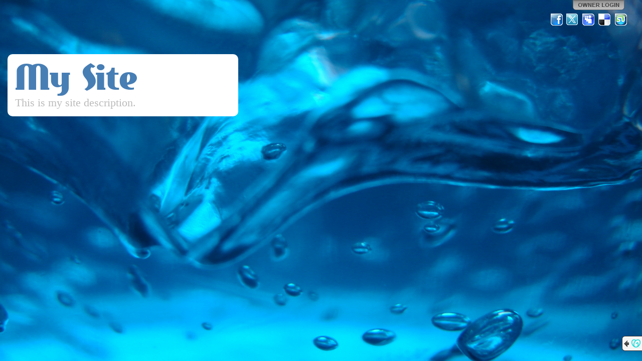

--- FILE ---
content_type: text/css
request_url: https://img1.wsimg.com/ip/v1.2.20/style/layout.css
body_size: 2409
content:
html, body {
	min-height: 100%;
	height: 100%;
	overflow: auto;
}

body
{
	color: #fff;
}

.ie.legacy .site-wrapper
{
    position: absolute;
    height: 100%;
    width: 100%;
    overflow: hidden;
}

.ie.legacy .ss-background
{
    position: absolute;
}

.page
{
    background-image: url(../images/common/transparent.png);
}

.ie.legacy .page
{
    position: absolute;
    top: 0;
    bottom: 0;
    left: 0;
    right: 0;
    width: 100%;
    height: 100%;
    overflow: hidden;
}

.compliant .page
{
    margin-left: auto;
    margin-right: auto;
    position: fixed;
    top: 0;
    bottom: 0;
    left: 0;
    right: 0;
}

.legacy.ie #content
{
    position: absolute;
    top: 0;
    bottom: 0;
    left: 0;
    right: 0;
    height: 100%;
    width: 100%;
    overflow: auto;
}

.accordion-button
{
	display:none;
}

#ss-name 
{
    font-weight: normal;
	font-size: 40pt;
	text-rendering: optimizeLegibility;
	cursor: default;
	word-wrap: break-word;
	line-height: 1em;	
	
	/*text-shadow: #666666 1px 1px 1px;*/
	
	/*filter: glow(color=#666666,strength=1);*/
	/*filter: dropshadow(color=#666666,offX=2,offY=2);*/
	
	/*filter: Blur(add=true, direction=135, strength=4);*/
	/*background-color: #ECA746;*/
	/* For IE 8 */
	/*-ms-filter: "progid:DXImageTransform.Microsoft.Shadow(Strength=3, Direction=135, Color='#666666')";*/
	/* For IE 5.5 - 7 */
	/*filter: progid:DXImageTransform.Microsoft.Shadow(Strength=3, Direction=135, Color='#666666');*/
	/*filter: Alpha(Opacity=100, FinishOpacity=70, Style=2);*/
}

#ss-description
{
	word-wrap: break-word;
	text-rendering: optimizeLegibility;
	line-height: 1.1em;
	/*text-shadow: #666 1px 1px 1px;*/
}

#ss-launcher li a
{
	/*text-shadow: #000 1px 1px 2px;*/
}

.ssWidgetBox
{
	padding: 20px;
	position: relative;
	overflow-x: hidden;
	overflow-y: visible;
}

/* Dynamic Panel Layout */
.compliant .layout1-l, .compliant .layout1-c, .compliant .layout1-r
{
	overflow-x: hidden;
	overflow-y: auto;
}

.compliant .layout1-l #content, .compliant .layout1-r #content
{
	width: 100%;
	height: 100%;
	position: absolute;
	min-width: 990px;
}

.compliant .page.layout1-c
{
    position: absolute;
}

.compliant .layout1-c #content
{
	width: 1024px;
	height: 100%;
	margin: 0 auto;
}

.layout1-l #ss-mainContainer
{
	left: 15px;
}

.layout1-r #ss-mainContainer
{
	right: 24px;
}

.layout1-c #ss-mainContainer
{
	margin-left: 15px;
}

.layout1-l #ss-mainContainer, .layout1-r #ss-mainContainer, .layout1-c #ss-mainContainer
{
	width: 460px;
	position: absolute;
	top: 15%;
	padding: 0;
}

.legacy.ie .layout1-l #ss-mainContainer, 
.legacy.ie .layout1-r #ss-mainContainer, 
.legacy.ie .layout1-c #ss-mainContainer
{
    position: absolute;
}

.layout1-l #ss-about, .layout1-r #ss-about, .layout1-c #ss-about
{
	border-top-left-radius: 10px;
	border-top-right-radius: 10px;
	-moz-border-radius-topleft: 10px;
	-moz-border-radius-topright: 10px;
	-webkit-background-clip: padding-box;

}

.layout1-l #ss-about.no-launcher, .layout1-r #ss-about.no-launcher, .layout1-c #ss-about.no-launcher
{
	border-radius: 10px !important;
	-moz-border-radius: 10px !important;
	-webkit-background-clip: padding-box;

}

.layout1-l #ss-name, .layout1-r #ss-name, .layout1-c #ss-name
{
	margin: 0 0 0 0;
	padding: 15px 15px 0 15px;
}

.layout1-l #ss-description, .layout1-r #ss-description, .layout1-c #ss-description
{
	margin: 0 0 0 0;
	padding: 0 15px 15px 15px;
}

.layout1-l #ss-launcher, .layout1-r #ss-launcher, .layout1-c #ss-launcher
{
	font-size: 14px;
	padding: 20px;
	margin-top: -10px;
	border-radius: 10px;
	-moz-border-radius: 10px;
	-webkit-background-clip: padding-box;

}

.layout1-l #ss-launcher ul, .layout1-r #ss-launcher ul, .layout1-c #ss-launcher ul
{
	list-style: none;
	margin-bottom: 0;
}

.layout1-l #ss-widgetContainer, .layout1-l #widgetContainerGhost
{
	right: 64px;
}

.layout1-r #ss-widgetContainer, .layout1-r #widgetContainerGhost
{
	left: 15px;
}

.layout1-c #ss-widgetContainer, .layout1-c #widgetContainerGhost
{
	margin: 0 0 0 490px;
}

.layout1-l #ss-widgetContainer, .layout1-r #ss-widgetContainer, .layout1-c #ss-widgetContainer,
.layout1-l #widgetContainerGhost, .layout1-r #widgetContainerGhost, .layout1-c #widgetContainerGhost 
{
	width: 430px;
	top: 50px;
	position: absolute;
	padding: 0;
}

.layout1-l #ss-widgetContainer .fbpage-container, .layout1-r #ss-widgetContainer .fbpage-container, .layout1-c #ss-widgetContainer .fbpage-container,
.layout3-c #ss-widgetContainer .fbpage-container
{
	width: 480px !important;
}

.layout3-c #ss-widgetContainer .fbpage-container
{
    margin: 0 auto;
}

.layout1-l .ssWidgetBox, .layout1-c .ssWidgetBox, .layout1-r .ssWidgetBox,
.layout1-l #ss-widgetContainer, .layout1-r #ss-widgetContainer, .layout1-c #ss-widgetContainer,
.layout1-l #widgetContainerGhost, .layout1-r #widgetContainerGhost, .layout1-c #widgetContainerGhost 
{
	border-radius: 10px;
	-moz-border-radius: 10px;
	-webkit-background-clip: padding-box;

}

/* Accordion */

.layout2-l, .layout2-c, .layout2-r
{
	overflow-x: hidden;
	overflow-y: auto;
}

.compliant .layout2-l #content, .compliant .layout2-r #content
{
	width: 100%;
}

.compliant .layout2-c #content
{
	width: 600px;
	height: 100%;
	margin: 0 auto;
	position: relative;
}

.layout2-l #ss-mainContainer
{
	left: 20px;
}

.layout2-r #ss-mainContainer
{
	right: 20px;
}

.layout2-l #ss-mainContainer, .layout2-r #ss-mainContainer, .layout2-c #ss-mainContainer
{
	width: 550px;
	position: absolute;
	top: 15%;
}

.legacy.ie .layout2-c #ss-mainContainer
{
    left: 50%;
    margin-left: -275px;
}

.layout2-l #ss-widgetContainer, .layout2-r #ss-widgetContainer, .layout2-c #ss-widgetContainer
{
	overflow-x: hidden;
	overflow-y: visible;
	border-radius: 10px;
	-moz-border-radius: 10px;
	-webkit-background-clip: padding-box;

}

.layout2-l .ssWidgetBox, .layout2-r .ssWidgetBox, .layout2-c .ssWidgetBox
{
	border-radius: 10px;
	-moz-border-radius: 10px;
	-webkit-background-clip: padding-box;

}

.layout2-l #ss-about, .layout2-r #ss-about, .layout2-c #ss-about
{
	width: 100%;
	padding: 0 0 15px 0;
	border-top-left-radius: 10px;
	border-top-right-radius: 10px;
	-moz-border-radius-topleft: 10px;
	-moz-border-radius-topright: 10px;
	-webkit-background-clip: padding-box;
}

.layout2-l #ss-about.no-launcher, .layout2-r #ss-about.no-launcher, .layout2-c #ss-about.no-launcher
{
	border-radius: 10px !important;
	-moz-border-radius: 10px !important;
	-webkit-background-clip: padding-box;

}

.layout2-l #ss-name, .layout2-r #ss-name, .layout2-c #ss-name
{
	padding: 20px 0 0 0;
}

.layout2-l #ss-name
{
	padding-left: 20px;
}

.layout2-r #ss-name
{
	padding-right: 20px;
}

.layout2-l #ss-description, .layout2-r #ss-description, .layout2-c #ss-description
{
	padding-bottom: 10px;
}

.layout2-l #ss-description
{
	padding-left: 20px;
}

.layout2-r #ss-description
{
	padding-right: 20px;
}

.layout2-l #ss-about
{
	text-align: left;
}

.layout2-c #ss-about
{
	text-align: center;
}

.layout2-r #ss-about
{
	text-align: right;
}

.layout2-l #ss-launcher, .layout2-r #ss-launcher, .layout2-c #ss-launcher
{
	width: 100%;
	margin-top: -10px;
	border-radius: 10px;
	-moz-border-radius: 10px;
	-moz-border-radius: 10px;
	-webkit-background-clip: padding-box;

}

.layout2-l #ss-launcher ul, .layout2-r #ss-launcher ul, .layout2-c #ss-launcher ul
{
	margin: 0 0 20px 0;
	padding: 10px 25px 20px 25px;
	list-style: none;
}

.layout2-l .ss-service, .layout2-r .ss-service, .layout2-c .ss-service
{
	font-size: 14px;
}

.layout2-l #ss-launcher li, .layout2-r #ss-launcher li, .layout2-c #ss-launcher li
{
	margin: 0;
	padding: 4px 10px;
	border-bottom: 1px solid;
}

.layout2-l #ss-launcher li.last, .layout2-r #ss-launcher li.last, .layout2-c #ss-launcher li.last
{
	border-bottom: none !important;
	padding-bottom: 0 !important;
}

.layout2-l #ss-launcher .ss-service, 
.layout2-r #ss-launcher .ss-service, 
.layout2-c #ss-launcher .ss-service
{
	text-decoration: none;
	display: block;
	position:relative;
	/*background-image: url(../images/buttons/pulldown_down.png);
	background-position: right;
	background-repeat: no-repeat;*/
	padding: 6px 0;
}

.layout2-l #ss-launcher .ss-service.closed .accordion-arrow-inheritor,
.layout2-r #ss-launcher .ss-service.closed .accordion-arrow-inheritor,
.layout2-c #ss-launcher .ss-service.closed .accordion-arrow-inheritor,
.layout2-l #ss-launcher .ss-service.open .accordion-arrow-inheritor,
.layout2-r #ss-launcher .ss-service.open .accordion-arrow-inheritor,
.layout2-c #ss-launcher .ss-service.open .accordion-arrow-inheritor 
{
  border-color: White;
}    
.layout2-l #ss-launcher .ss-service.closed .accordion-arrow,
.layout2-r #ss-launcher .ss-service.closed .accordion-arrow,
.layout2-c #ss-launcher .ss-service.closed .accordion-arrow,
.layout2-l #ss-launcher .ss-service.open .accordion-arrow,
.layout2-r #ss-launcher .ss-service.open .accordion-arrow,
.layout2-c #ss-launcher .ss-service.open .accordion-arrow
{  
	border-style:solid;
	border-left-width:7px;
	border-right-width:7px;
	border-left-color: transparent;
	border-right-color: transparent;
	width:0;
	height:0;

}
.legacy.ie .layout2-l #ss-launcher .ss-service.closed .accordion-arrow,
.legacy.ie .layout2-r #ss-launcher .ss-service.closed .accordion-arrow,
.legacy.ie .layout2-c #ss-launcher .ss-service.closed .accordion-arrow,
.legacy.ie .layout2-l #ss-launcher .ss-service.open .accordion-arrow,
.legacy.ie .layout2-r #ss-launcher .ss-service.open .accordion-arrow,
.legacy.ie .layout2-c #ss-launcher .ss-service.open .accordion-arrow
{
	border-left-color: pink;
	border-right-color: pink;	
	filter: chroma(color=pink);
	overflow:hidden;
}

.layout2-l #ss-launcher .ss-service.open .accordion-arrow,
.layout2-r #ss-launcher .ss-service.open .accordion-arrow,
.layout2-c #ss-launcher .ss-service.open .accordion-arrow
{  
	border-top-color: transparent;
	border-bottom-color: inherit; 
	border-top-width:0;
	border-bottom-width:10px;
}
.legacy.ie .layout2-l #ss-launcher .ss-service.open .accordion-arrow,
.legacy.ie .layout2-r #ss-launcher .ss-service.open .accordion-arrow,
.legacy.ie .layout2-c #ss-launcher .ss-service.open .accordion-arrow
{
	border-top-color: pink;
	border-top-width:0;
}

.layout2-l #ss-launcher .ss-service.closed .accordion-arrow,
.layout2-r #ss-launcher .ss-service.closed .accordion-arrow,
.layout2-c #ss-launcher .ss-service.closed .accordion-arrow
{  
	border-top-color: inherit;
	border-bottom-color: transparent;  
	border-top-width:10px;
	border-bottom-width:0;
}
.legacy.ie .layout2-l #ss-launcher .ss-service.closed .accordion-arrow,
.legacy.ie .layout2-r #ss-launcher .ss-service.closed .accordion-arrow,
.legacy.ie .layout2-c #ss-launcher .ss-service.closed .accordion-arrow
{
	border-bottom-color: pink;  
	border-bottom-width:0;
}

.layout2-l #ss-launcher .ss-service .accordion-button, 
.layout2-r #ss-launcher .ss-service .accordion-button,
.layout2-c #ss-launcher .ss-service .accordion-button
{
	display: block;
	border: 1px solid white;
	padding: 7px 6px;
	border-radius: 5px;
	-moz-border-radius: 5px;
	-webkit-background-clip: padding-box;
	position: absolute;
	right: 0;
	top: 0;
	margin: 3px 0 0 0;
}

.legacy.ie .layout2-l #ss-launcher .ss-service .accordion-button, 
.legacy.ie .layout2-r #ss-launcher .ss-service .accordion-button,
.legacy.ie .layout2-c #ss-launcher .ss-service .accordion-button
{
	margin: 0 30px 3px 0;
	height: 10px;
	/*overflow:hidden;*/
}

.layout2-l #ss-launcher .ss-service.open, 
.layout2-r #ss-launcher .ss-service.open, 
.layout2-c #ss-launcher .ss-service.open
{
	/*background-image: url(../images/buttons/pulldown_up.png);*/
}

/* Single Column */
.layout3-c
{
	overflow-x: hidden;
	overflow-y: auto;
}

.layout3-c #content
{
	width: 740px;	
	margin: 0 auto;
	position: relative;
	bottom: 0;
	padding: 0;
	/*height: 100%;*/
}

.legacy.ie .layout3-c #content
{
    width: 100%;
    /*height: 100%;*/
    overflow: auto;
    position: absolute;
    top: 0;
    bottom: 0;
    left: 0;
    right: 0;
}

.compliant .layout3-c #ss-mainContainer
{
	width: 100%;
	position: absolute;
	top: 0;
	left: 0;
	padding: 0px;
	height: 30px;
}

.layout3-c #ss-about
{
	position: relative;
	width: auto;
	margin: 30% auto;
	padding: 10px;
	border-radius: 10px;
	-moz-border-radius: 10px;
	-webkit-background-clip: padding-box;
}

.legacy.ie .layout3-c #ss-about
{
    margin-top: 10px;
    margin-bottom: 10px;
}

.legacy.ie .layout3-c #ss-about,
.legacy.ie .layout3-c #ss-widgetContainer
{
    width: 740px;
    margin-left: auto;
    margin-right: auto;
}

.layout3-c #sharePanel
{
	top: 10px;
}

.layout3-c #ss-name
{
	text-align: center;
	width: 100%;
	margin: 10px 0 0 0;
}

.layout3-c #ss-description
{
	width: 100%;
	font-size: 16pt;
	margin: 0;
	text-align: center;
}

.layout3-c #ss-launcher
{
	width: 100%;    
	top: 0;
	left: 0;
	padding: 0;
	z-index: 2000;
}

.legacy.ie .layout3-c #ss-launcher
{
    position: static;
}

.layout3-c #ss-launcher ul
{
	margin: 0 auto;	
	text-align: center;
	overflow: hidden;
	padding: 5px 0;		
}

.layout3-c #ss-launcher li
{
	display: inline;
	padding: 0 5px;
}

.layout3-c .ss-service
{
	font-size: 14px;
}

.layout3-c .ss-block
{
	margin: 0 0 10px 0;
}

.compliant .layout3-c #ss-widgetContainer
{
	margin: 0;
	position: absolute;
	width: 100%;
	height: auto;
	top: 200px;
}	

.legacy.ie .layout3-c #ss-widgetContainer
{
    position: static;
}

.layout3-c .ssWidgetBox
{
	border-radius: 10px;
	-moz-border-radius: 10px;
	-webkit-background-clip: padding-box;
}

.layout3-c #ss-widgetContainer
{
	border-radius: 10px;
	-moz-border-radius: 10px;
	-webkit-background-clip: padding-box;
}

/* Visible Widgets */
.layout4-l, .layout4-c, .layout4-r
{
	overflow: hidden;
}

.layout4-l #content, .layout4-r #content
{
	width: 100%;
}

.layout4-c #content
{
	width: 1000px;
	height: 100%;
	margin: 0 auto;
	/*position: relative;
	border: 1px solid green;*/
}

.layout4-l #ss-mainContainer
{
	left: 20px;
}
.layout4-r #ss-mainContainer
{
	right: 20px;
}

.layout4-l #ss-mainContainer, .layout4-r #ss-mainContainer, .layout4-c #ss-mainContainer
{
	width: 460px;
	height: 100%;
	position: absolute;
	top: 0;
	padding: 0;
}

.layout4-l #ss-main, .layout4-r #ss-main, .layout4-c #ss-main
{
	overflow: hidden;
	height: 100%;
	padding: 0 20px;
}

.layout4-l #ss-name, .layout4-r #ss-name, .layout4-c #ss-name
{
	position: relative;
	top: 0;
	left: 0;
	width: 100%;
	margin: 150px 0 5px 0;
}

.layout4-l #ss-description, .layout4-r #ss-description, .layout4-c #ss-description
{
	position: relative;
	top: 0;
	left: 0;
	width: 100%;
	margin: 0 0 0 0;
}

.layout4-r #ss-launcher
{
	right: 410px;
}

.layout4-l #ss-launcher, .layout4-c #ss-launcher
{
	left: 430px;
}

.layout4-l #ss-launcher, .layout4-c #ss-launcher, .layout4-r #ss-launcher
{
	position: absolute;
	top: 0;
	width: 600px;
}

.layout4-1 #ss-launcher ul, .layout4-1 #ss-launcher ul
{
	margin: 5px auto 0 auto;	
	width: 600px;
	height: 550px;
	position: relative;
	overflow: hidden;
}

.layout4-l #ss-launcher li, .layout4-c #ss-launcher li, .layout4-r #ss-launcher li
{
	display: block;
	float: left;
	padding: 0;
	margin: 10px;
	width: 230px;
	height: 230px;
	background: #333;
}


